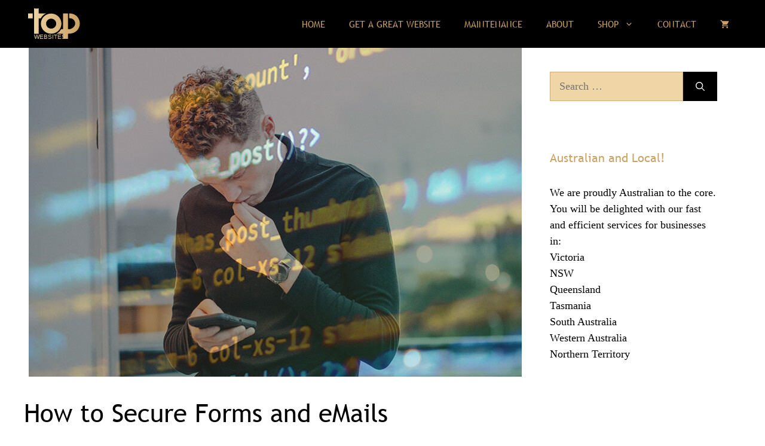

--- FILE ---
content_type: text/css
request_url: https://topwebsites.com.au/wp-content/uploads/generatepress/fonts/fonts.css?ver=1768614173
body_size: 252
content:
:root {
--gp-font--trebuchet-ms: "Trebuchet MS";
}

@font-face {
	font-display: auto;
	font-family: "Trebuchet MS";
	font-style: normal;
	font-weight: 400;
	src: url('https://topwebsites.com.au/wp-content/uploads/generatepress/fonts/trebuchet-ms/Trebuchet-MS.ttf') format('truetype');
}
@font-face {
	font-display: auto;
	font-family: "Trebuchet MS";
	font-style: italic;
	font-weight: 400;
	src: url('https://topwebsites.com.au/wp-content/uploads/generatepress/fonts/trebuchet-ms/Trebuchet-MS-Italic.ttf') format('truetype');
}
@font-face {
	font-display: auto;
	font-family: "Trebuchet MS";
	font-style: normal;
	font-weight: 700;
	src: url('https://topwebsites.com.au/wp-content/uploads/generatepress/fonts/trebuchet-ms/Trebuchet-MS-Bold.ttf') format('truetype');
}
@font-face {
	font-display: auto;
	font-family: "Trebuchet MS";
	font-style: italic;
	font-weight: 700;
	src: url('https://topwebsites.com.au/wp-content/uploads/generatepress/fonts/trebuchet-ms/Trebuchet-MS-Bold-Italic.ttf') format('truetype');
}


--- FILE ---
content_type: text/css
request_url: https://topwebsites.com.au/wp-content/uploads/generateblocks/style-global.css?ver=1768614503
body_size: 182
content:
.black-button{align-items:center;background-color:var(--contrast);color:#ffffff;display:inline-flex;text-align:center;text-decoration:none;border:1px solid var(--accent);padding:1rem 2rem}.black-button:is(:hover,:focus){background-color:var(--accent);color:#ffffff}

--- FILE ---
content_type: image/svg+xml
request_url: https://topwebsites.com.au/wp-content/uploads/2024/09/TOP-WEBSITES-gold-LOGO.svg
body_size: 1131
content:
<?xml version="1.0" encoding="UTF-8" standalone="no"?>
<!DOCTYPE svg PUBLIC "-//W3C//DTD SVG 1.1//EN" "http://www.w3.org/Graphics/SVG/1.1/DTD/svg11.dtd">
<svg width="100%" height="100%" viewBox="0 0 352 200" version="1.1" xmlns="http://www.w3.org/2000/svg" xmlns:xlink="http://www.w3.org/1999/xlink" xml:space="preserve" xmlns:serif="http://www.serif.com/" style="fill-rule:evenodd;clip-rule:evenodd;stroke-linejoin:round;stroke-miterlimit:2;">
    <g id="gold-gradient" serif:id="gold gradient">
        <path id="Composite-Path" serif:id="Composite Path" d="M86.743,37.532L130.832,37.532C115.57,42.62 105.833,55.667 99.094,66.313C99.077,66.34 91.83,66.367 86.743,66.367L86.743,157.962L59.611,157.962L59.611,7C68.089,8.696 78.264,8.696 86.743,7L86.743,37.532ZM52.132,37.532L52.132,66.367L25,66.367L25,37.532L52.132,37.532ZM160.5,38C193.914,38 221,64.862 221,98C221,131.138 193.914,158 160.5,158C127.086,158 100,131.138 100,98C100,64.862 127.086,38 160.5,38ZM160.5,68.413C144.023,68.413 130.666,81.659 130.666,98C130.666,114.341 144.023,127.587 160.5,127.587C176.977,127.587 190.334,114.341 190.334,98C190.334,81.659 176.977,68.413 160.5,68.413ZM259.709,37.532L259.709,130.823L271.579,130.823C293.624,124.038 302.103,108.772 302.103,96.899C302.103,79.937 286.841,62.975 266.492,66.367L266.492,37.532L274.971,37.532C312.277,40.924 329.235,71.456 329.235,96.899C329.235,130.823 303.799,159.658 259.709,157.962L259.709,188.494L230.881,188.494L230.881,157.962L191.879,157.962C206,151.5 214,139.125 219.011,130.823L230.881,130.823L230.881,37.532L259.709,37.532Z" style="fill:url(#_Linear1);"/>
        <g id="WEBSITES" transform="matrix(1.69575,0,0,1.6962,-12.4586,-26.076)">
            <g transform="matrix(21,0,0,21,141.75,126.876)">
            </g>
            <text x="42px" y="126.876px" style="font-family:'AvenirNext-Regular', 'Avenir Next', sans-serif;font-size:21px;fill:url(#_Linear2);">WEBSITES</text>
        </g>
    </g>
    <defs>
        <linearGradient id="_Linear1" x1="0" y1="0" x2="1" y2="0" gradientUnits="userSpaceOnUse" gradientTransform="matrix(304.235,0,0,181.494,25,97.7468)"><stop offset="0" style="stop-color:rgb(240,213,166);stop-opacity:1"/><stop offset="1" style="stop-color:rgb(202,161,100);stop-opacity:1"/></linearGradient>
        <linearGradient id="_Linear2" x1="0" y1="0" x2="1" y2="0" gradientUnits="userSpaceOnUse" gradientTransform="matrix(201,0,0,25,42,123.5)"><stop offset="0" style="stop-color:rgb(240,213,166);stop-opacity:1"/><stop offset="1" style="stop-color:rgb(202,161,100);stop-opacity:1"/></linearGradient>
    </defs>
</svg>
